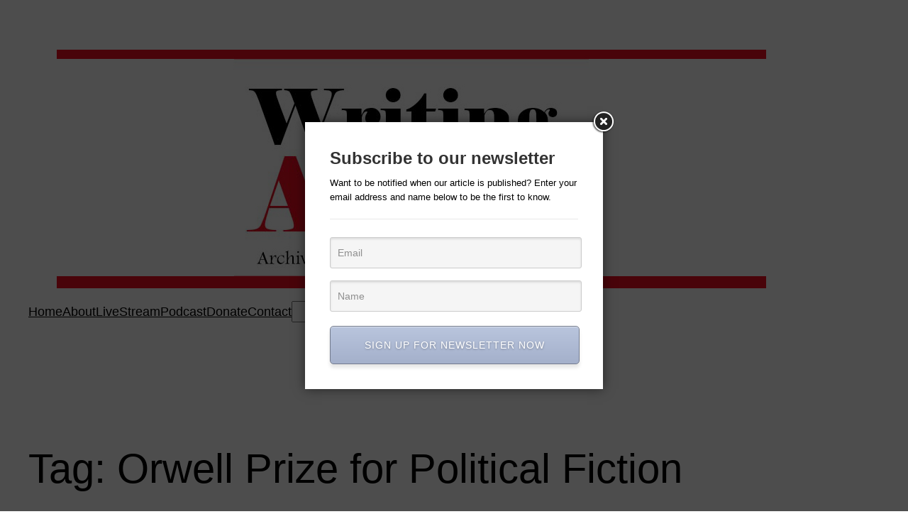

--- FILE ---
content_type: text/html; charset=utf-8
request_url: https://www.google.com/recaptcha/api2/aframe
body_size: 267
content:
<!DOCTYPE HTML><html><head><meta http-equiv="content-type" content="text/html; charset=UTF-8"></head><body><script nonce="mrkDGNErpwzMgo88dUhIPQ">/** Anti-fraud and anti-abuse applications only. See google.com/recaptcha */ try{var clients={'sodar':'https://pagead2.googlesyndication.com/pagead/sodar?'};window.addEventListener("message",function(a){try{if(a.source===window.parent){var b=JSON.parse(a.data);var c=clients[b['id']];if(c){var d=document.createElement('img');d.src=c+b['params']+'&rc='+(localStorage.getItem("rc::a")?sessionStorage.getItem("rc::b"):"");window.document.body.appendChild(d);sessionStorage.setItem("rc::e",parseInt(sessionStorage.getItem("rc::e")||0)+1);localStorage.setItem("rc::h",'1767231354427');}}}catch(b){}});window.parent.postMessage("_grecaptcha_ready", "*");}catch(b){}</script></body></html>